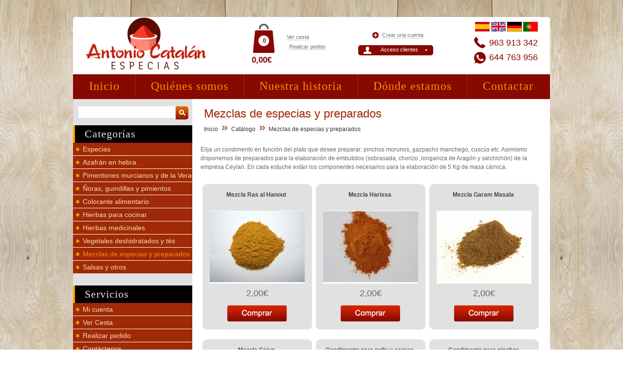

--- FILE ---
content_type: text/html
request_url: https://www.especiasvalencia.com/mezclas-especias-preparados-c-38.html?page=2&sort=2d&osCsid=d0a3a7782f55f967dc2a8745f2e12985
body_size: 7258
content:
<!DOCTYPE html>
<html  id="home" lang="es">
<head>
<meta http-equiv="Content-Type" content="text/html; charset=iso-8859-1">
<title>Mezclas de especias y preparados | Venta online en Especias AC</title>
<meta name="title" content="Mezclas de especias y preparados | Venta online en Especias AC" />
<meta name="keywords" content="Condimento, ras al hanout, estuches para embutidos, ceylan, longaniza de Aragón, salchichón, chorizo, sobrasada, garam masala ,pescado, especias, preparado, pinchos morunos  amarillos, pinchos morunos rojos">
<meta name="description" content="Aquí puede comprar  ras al hanout, garam masala , preparados para pinchos morunos. Estamos seguros de tener el condimento que combina con el plato que va a cocinar">
<meta name="language" content="Spanish">
<meta name="revisit-after" content="7">
<meta name="distribution" content="Global">
<meta name="robots" content="INDEX,FOLLOW">
<meta name="country" content="Spain, España, Espana, ES">
<meta name="document-type" content="Web Page">
<meta name="document-rating" content="General">
<meta name="document-state" content="Static">
<meta name="cache-control" content="Public">
<meta name="viewport" content="width=device-width, initial-scale=1.0"/> 
<link rel="shortcut icon" href="https://www.especiasvalencia.com/favicon.ico">
<base href="https://www.especiasvalencia.com">
<link rel="stylesheet" type="text/css" href="stylesheet.css">
<link rel="stylesheet" type="text/css" href="estilos.css">
<link rel="stylesheet" type="text/css" href="estilos_resp.css">
<script src="scripts/jquery.min.js"></script>
<script src="scripts/slides.min.jquery.js"></script>
<script type="text/javascript" src="scripts/fancybox/jquery.fancybox-1.3.4.pack.js"></script>
<link rel="stylesheet" type="text/css" href="scripts/fancybox/jquery.fancybox-1.3.4.css" media="screen" />
<script type="text/javascript" src="scripts/fancybox/jquery.mousewheel-3.0.4.pack.js"></script>    
<script type="text/javascript" src="scripts/bxGallery/jquery.bxGallery.1.1.min.js"></script>
<link rel="stylesheet" type="text/css" href="scripts/bxslider/jquery.bxslider.css" />
<script src="scripts/bxslider/jquery.bxslider.js"></script>
<script type="text/javascript">
function show_login(){
	if ($('#button_login_account_form').css('display')=="block"){		
		//$('#button_login_account').css('display','block');		
		$("#button_login_account_form").hide("fast");		
	}else{		
		//$('#button_login_account').css('display','none');		
		$("#button_login_account_form").show("slow");
	}	 
}

var displayMenu = false;
function toggleMenuMobile(){
	
	$( "#MenuMovil" ).slideToggle();
	
	/*
	if ( displayMenu === true ) {
		$( "#MenuMovil" ).hide();
		displayMenu = false;		
	} else if ( displayMenu === false ) {
		$( "#MenuMovil" ).show();
		displayMenu = true;
	}
	*/
}
</script><script>
	$(function(){
		// Set starting slide to 1
		var startSlide = 1;
		// Get slide number if it exists
		if (window.location.hash) {
			startSlide = window.location.hash.replace('#','');
		}
		// Initialize Slides
		$('#slides').slides({
			preload: false,
			preloadImage: 'img/loading.gif',
			generatePagination: true,			
			play: 7000,
			pause: 4000,
			hoverPause: true,
			// Get the starting slide
			start: startSlide
		});
	});
</script>
</head>
<body>
<div id="cabecera"> 
	
		<div id="cabeceraContainer">
	
	
	<!--<div id="MenuBurger">
		<a onclick="toggleMenuMobile();"><img src="imgTemplate/iconos/menu.png"></a>
	</div>-->
	
	<div id="logo">	
		 <a href="https://www.especiasvalencia.com/index.php?osCsid=d0a3a7782f55f967dc2a8745f2e12985"><img src="imgTemplate/logo.png" alt="Especias Antonio Catalán"></a>
	</div>
	
	<div id="CartMobile">
		<a href="https://www.especiasvalencia.com/shopping_cart.php?osCsid=d0a3a7782f55f967dc2a8745f2e12985"><img src="imgTemplate/iconos/shopping-cart.png"><span id="cantidadMobile">0</span></a>		
	</div>
		<div id="ContactInformation">	
		<a href="tel:963913342">963 913 342</a>
	</div>
	<div id="ContactInformationWhatsapp">	
		<a href="tel:644763956">644 763 956</a>
	</div>
	<div id="banderas">
		<a href="https://www.especiasvalencia.com"><img src="imgTemplate/flag_spanish.jpg"></a>
		<a href="https://www.buyspices.net"><img src="imgTemplate/flag_english.jpg"></a>
		<a href="https://www.gewuerzekaufen.com"><img src="imgTemplate/flag_german.jpg"></a>
		<a href="https://www.especiariasonline.com"><img src="imgTemplate/flag_portuguese.jpg"></a>
	</div>

			<div id="button_login_account" onclick="javascript:show_login();">	
			<a class="button_cart">Acceso clientes</a>
		</div>

		<div id="button_create_account">
			<a class="button_cart" href="https://www.especiasvalencia.com/create_account.php?osCsid=d0a3a7782f55f967dc2a8745f2e12985">Crear una cuenta</a>
		</div>
		
	<div id="button_login_account_form">
	<form name="login" action="login.php?action=process" method="post"><div id="box_login_img_close"><a onclick="javascript:show_login();"><img src="imgTemplate/close.png"></a></div><div id="box_login_user">E-Mail:</div><input id="email_address" name="email_address"><div id="box_login_pass">Contraseña:</div><input type="password" id="password" name="password"><div id="box_login_forgotten"><a href="https://www.especiasvalencia.com/password_forgotten.php?osCsid=d0a3a7782f55f967dc2a8745f2e12985">He olvidado mi contraseña</a></div><div id="box_login_submit"><input type="submit" name="Entrar" id="Entrar" value="Entrar"/></div></form>    
	</div>

	<div id="ShoppingCart">	
		<div id="button_cart_price_header">	
			0,00€ 
		</div>
		<div id="CartItemNumber">	
			<div id="button_cart_products_header">0</div>   
		</div>
		<div id="button_view_cart">	
			<a class="button_cart" href="https://www.especiasvalencia.com/shopping_cart.php?osCsid=d0a3a7782f55f967dc2a8745f2e12985">Ver cesta</a>
		</div>
		<div id="button_checkout_shipping">	
			<a class="button_cart" href="https://www.especiasvalencia.com/checkout_shipping.php?osCsid=d0a3a7782f55f967dc2a8745f2e12985">Realizar pedido</a>
		</div>
	</div>

	 
	<div id="menuCabecera">
	<div class="elementoMenu"><a href="https://www.especiasvalencia.com/index.php?osCsid=d0a3a7782f55f967dc2a8745f2e12985">Inicio</a></div><div class="elementoMenu"><a href="https://www.especiasvalencia.com/quienes-somos-c-6.html?osCsid=d0a3a7782f55f967dc2a8745f2e12985">Quiénes somos</a></div><div class="elementoMenu"><a href="https://www.especiasvalencia.com/nuestra-historia-c-29.html?osCsid=d0a3a7782f55f967dc2a8745f2e12985">Nuestra historia</a></div><div class="elementoMenu"><a href="https://www.especiasvalencia.com/donde-estamos-c-7.html?osCsid=d0a3a7782f55f967dc2a8745f2e12985">Dónde estamos</a></div><div class="elementoMenu"><a href="https://www.especiasvalencia.com/contact_us.php?osCsid=d0a3a7782f55f967dc2a8745f2e12985">Contactar</a></div>	</div>
	 

			
</div>
<div id="CabeceraBottom">
	<div id="BuscardorMovil">
		<form name="quick_find_movil" action="https://www.especiasvalencia.com/advanced_search_result.php" method="get">			<input id="text_buscadorMovil" type="text" name="keywords" size="30" maxlength="30" Placeholder="Buscar...">			
			<input type="image" src="imgTemplate/iconos/search.png" alt="Búsqueda" title=" Búsqueda " style="" id="imagen_buscadorMovil">
		</form>
	</div>
	<!--<div id="telefonoMovil">
		<a href="tel:Teléfono"><img src="imgTemplate/iconos/phone.png"></a>
	</div>-->
	<div id="UsuarioMovil">
		<a href="https://www.especiasvalencia.com/account.php?osCsid=d0a3a7782f55f967dc2a8745f2e12985"><span id="UsuarioMovilText">Mi cuenta</span><img src="imgTemplate/iconos/user.png"></a>
	</div>	
</div>
<div id="BottonMenu">
	<a onclick="toggleMenuMobile();">CATEGOR&Iacute;AS<span id="imgCSSMenu"><span class="lineCSSMenu"></span><span class="lineCSSMenu"></span><span class="lineCSSMenu"></span><span class="lineCSSMenu"></span></span></a>
</div>
<div id="MenuMovil" style="display:none;">
	<div class="bloque" ><div class="titulo_bloque">Categorías</div><div class="menu_bloque"><div class="categoria0"><a  href="https://www.especiasvalencia.com/especias-c-30.html?osCsid=d0a3a7782f55f967dc2a8745f2e12985">Especias</a></div><div class="categoria0"><a  href="https://www.especiasvalencia.com/azafran-hebra-c-31.html?osCsid=d0a3a7782f55f967dc2a8745f2e12985">Azafrán en hebra</a></div><div class="categoria0"><a  href="https://www.especiasvalencia.com/pimentones-murcianos-vera-c-32.html?osCsid=d0a3a7782f55f967dc2a8745f2e12985">Pimentones murcianos y de la Vera</a></div><div class="categoria0"><a  href="https://www.especiasvalencia.com/Noras-guindillas-pimientos-c-33.html?osCsid=d0a3a7782f55f967dc2a8745f2e12985">Ñoras, guindillas y pimientos</a></div><div class="categoria0"><a  href="https://www.especiasvalencia.com/colorante-alimentario-c-34.html?osCsid=d0a3a7782f55f967dc2a8745f2e12985">Colorante alimentario</a></div><div class="categoria0"><a  href="https://www.especiasvalencia.com/hierbas-para-cocinar-c-35.html?osCsid=d0a3a7782f55f967dc2a8745f2e12985">Hierbas para cocinar</a></div><div class="categoria0"><a  href="https://www.especiasvalencia.com/hierbas-medicinales-c-36.html?osCsid=d0a3a7782f55f967dc2a8745f2e12985">Hierbas medicinales</a></div><div class="categoria0"><a  href="https://www.especiasvalencia.com/vegetales-deshidratados-c-37.html?osCsid=d0a3a7782f55f967dc2a8745f2e12985">Vegetales deshidratados y tés</a></div><div class="categoria0 categoria_activa"><a  href="https://www.especiasvalencia.com/mezclas-especias-preparados-c-38.html?osCsid=d0a3a7782f55f967dc2a8745f2e12985">Mezclas de especias y preparados</a></div><div class="categoria0"><a  href="https://www.especiasvalencia.com/salsas-otros-c-39.html?osCsid=d0a3a7782f55f967dc2a8745f2e12985">Salsas y otros</a></div></div></div></div>  	
</div>
<div id="cuerpo">
  <div id="cuerpoContainer">
    <div id="lateralIzq">
      <!-- left_navigation //-->
      <div class="bloque"><div class="contenido_bloque" id="busqueda_lateral"><form name="quick_find" action="https://www.especiasvalencia.com/advanced_search_result.php" method="get"><input type="text" name="keywords" size="30" maxlength="30" style="max-width: 180px;vertical-align: top;padding: 5px;border: none;width: 100%;box-sizing: border-box;">&nbsp;<input type="hidden" name="osCsid" value="d0a3a7782f55f967dc2a8745f2e12985"><input type="image" src="includes/languages/espanol/images/buttons/magnifier.png" alt="Búsqueda" title=" Búsqueda " style="position: absolute;top: 0px;right: 8px;border: 0px;background: none;"></form></div></div><div class="bloque" ><div class="titulo_bloque">Categorías</div><div class="menu_bloque"><div class="categoria0"><a  href="https://www.especiasvalencia.com/especias-c-30.html?osCsid=d0a3a7782f55f967dc2a8745f2e12985">Especias</a></div><div class="categoria0"><a  href="https://www.especiasvalencia.com/azafran-hebra-c-31.html?osCsid=d0a3a7782f55f967dc2a8745f2e12985">Azafrán en hebra</a></div><div class="categoria0"><a  href="https://www.especiasvalencia.com/pimentones-murcianos-vera-c-32.html?osCsid=d0a3a7782f55f967dc2a8745f2e12985">Pimentones murcianos y de la Vera</a></div><div class="categoria0"><a  href="https://www.especiasvalencia.com/Noras-guindillas-pimientos-c-33.html?osCsid=d0a3a7782f55f967dc2a8745f2e12985">Ñoras, guindillas y pimientos</a></div><div class="categoria0"><a  href="https://www.especiasvalencia.com/colorante-alimentario-c-34.html?osCsid=d0a3a7782f55f967dc2a8745f2e12985">Colorante alimentario</a></div><div class="categoria0"><a  href="https://www.especiasvalencia.com/hierbas-para-cocinar-c-35.html?osCsid=d0a3a7782f55f967dc2a8745f2e12985">Hierbas para cocinar</a></div><div class="categoria0"><a  href="https://www.especiasvalencia.com/hierbas-medicinales-c-36.html?osCsid=d0a3a7782f55f967dc2a8745f2e12985">Hierbas medicinales</a></div><div class="categoria0"><a  href="https://www.especiasvalencia.com/vegetales-deshidratados-c-37.html?osCsid=d0a3a7782f55f967dc2a8745f2e12985">Vegetales deshidratados y tés</a></div><div class="categoria0 categoria_activa"><a  href="https://www.especiasvalencia.com/mezclas-especias-preparados-c-38.html?osCsid=d0a3a7782f55f967dc2a8745f2e12985">Mezclas de especias y preparados</a></div><div class="categoria0"><a  href="https://www.especiasvalencia.com/salsas-otros-c-39.html?osCsid=d0a3a7782f55f967dc2a8745f2e12985">Salsas y otros</a></div></div></div><div class="bloque" ><div class="titulo_bloque">Servicios</div><div class="menu_bloque"><div class="categoria0"><a  href="https://www.especiasvalencia.com/account.php?osCsid=d0a3a7782f55f967dc2a8745f2e12985">Mi cuenta</a></div><div class="categoria0"><a  href="https://www.especiasvalencia.com/shopping_cart.php?osCsid=d0a3a7782f55f967dc2a8745f2e12985">Ver Cesta</a></div><div class="categoria0"><a  href="https://www.especiasvalencia.com/checkout_shipping.php?osCsid=d0a3a7782f55f967dc2a8745f2e12985">Realizar pedido</a></div><div class="categoria0"><a  href="https://www.especiasvalencia.com/contact_us.php?osCsid=d0a3a7782f55f967dc2a8745f2e12985">Contáctenos</a></div></div></div><div class="bloque" ><div class="titulo_bloque">Información</div><div class="menu_bloque"><div class="categoria0"><a  href="https://www.especiasvalencia.com/quienes-somos-c-6.html?osCsid=d0a3a7782f55f967dc2a8745f2e12985">Quiénes somos</a></div><div class="categoria0"><a  href="https://www.especiasvalencia.com/donde-estamos-c-7.html?osCsid=d0a3a7782f55f967dc2a8745f2e12985">Dónde estamos</a></div><div class="categoria0"><a  href="https://www.especiasvalencia.com/enviosdevoluciones-c-8.html?osCsid=d0a3a7782f55f967dc2a8745f2e12985">Envíos/Devoluciones</a></div><div class="categoria0"><a  href="https://www.especiasvalencia.com/politica-privacidad-c-9.html?osCsid=d0a3a7782f55f967dc2a8745f2e12985">Política de privacidad</a></div><div class="categoria0"><a  href="https://www.especiasvalencia.com/condiciones-de-uso-c-10.html?osCsid=d0a3a7782f55f967dc2a8745f2e12985">Condiciones de uso</a></div></div></div><div class="bloque" ><div class="contenido_bloque"><p><img style="display: block; margin-left: auto; margin-right: auto; margin-bottom: 15px;" src="images/browser/banner-support.png" alt="" /></p>
<p><img style="display: block; margin-left: auto; margin-right: auto; margin-bottom: 20px;" src="images/browser/banner-post.png" alt="" /></p>
<p><a href="recetas-c-44.html"><img style="display: block; margin-left: auto; margin-right: auto; margin-bottom: 15px;" src="images/browser/banner-recipe.png" alt="" /></a></p>
<p><a href="http://www.facebook.com/pages/Especias-Antonio-Catalan/193830567425530" target="_blank"><img style="display: block; margin-left: auto; margin-right: auto;" src="images/browser/banner-facebook.png" alt="" /></a></p></div><div class="menu_bloque"><div class="categoria"><a  href="https://www.especiasvalencia.com/-c-.html?osCsid=d0a3a7782f55f967dc2a8745f2e12985"></a></div></div></div>      <!-- left_navigation_eof //-->
    </div>
    <div id="contenido">
		      <!-- body //-->
       		    <table style="border:0px;width:100%">
		      <tr>
		        <td><table style="border:0px;width:100%">
					<td colspan="2" class="pageHeading">Mezclas de especias y preparados<br/><a href="https://www.especiasvalencia.com" class="headerNavigation">Inicio</a> &raquo; <a href="https://www.especiasvalencia.com/index.php?osCsid=d0a3a7782f55f967dc2a8745f2e12985" class="headerNavigation">Catálogo</a> &raquo; <a href="https://www.especiasvalencia.com/mezclas-especias-preparados-c-38.html?osCsid=d0a3a7782f55f967dc2a8745f2e12985" class="headerNavigation">Mezclas de especias y preparados</a></td>		  <tr>
	            <td class="category_desc">			
						<div id="bloqueSecciones">
												</div>
				</td>
		  </tr>
				        </table></td>
		      </tr>
			<tr>
				<td> 
				<div style="clear:both"><p>Elija un condimento en funci&oacute;n del plato que desee preparar: pinchos morunos, gazpacho manchego, cusc&uacute;s etc. Asimismo disponemos de preparados para la elaboraci&oacute;n de embutidos (sobrasada, chorizo ,longaniza de Arag&oacute;n y salchich&oacute;n) de la empresa Ceylan. En cada estuche est&aacute;n los componentes necesarios para la elaboraci&oacute;n de 5 Kg de masa c&aacute;rnica.</p></div>				</td>
			</tr>
							
		      <tr>
		        <td><div id="bloqueProductos" class="bloqueProductos" >
  <div >
    <span style="text-align:center" class="productListing-heading">&nbsp;&nbsp;</span>
    <span class="productListing-heading">&nbsp;<a href="https://www.especiasvalencia.com/mezclas-especias-preparados-c-38.html?sort=2a&page=1&osCsid=d0a3a7782f55f967dc2a8745f2e12985" title="Ordenar productos Ascendentemente por Productos" class="productListing-heading">Productos-</a>&nbsp;</span>
    <span style="text-align:center" class="productListing-heading">&nbsp;<a href="https://www.especiasvalencia.com/mezclas-especias-preparados-c-38.html?sort=3a&page=1&osCsid=d0a3a7782f55f967dc2a8745f2e12985" title="Ordenar productos Ascendentemente por Precio" class="productListing-heading">Precio</a>&nbsp;</span>
    <span style="text-align:center" class="productListing-heading">&nbsp;Compre ahora&nbsp;</span>
    <span style="text-align:center" class="productListing-heading">&nbsp;<a href="https://www.especiasvalencia.com/mezclas-especias-preparados-c-38.html?sort=5a&page=1&osCsid=d0a3a7782f55f967dc2a8745f2e12985" title="Ordenar productos Ascendentemente por Compre ahora" class="productListing-heading">Compre ahora</a>&nbsp;</span>
    <span style="text-align:right" class="productListing-heading">&nbsp;<a href="https://www.especiasvalencia.com/mezclas-especias-preparados-c-38.html?sort=6a&page=1&osCsid=d0a3a7782f55f967dc2a8745f2e12985" title="Ordenar productos Ascendentemente por Cantidad" class="productListing-heading">Cantidad</a>&nbsp;</span>
    <span style="text-align:center" class="productListing-heading">&nbsp;<a href="https://www.especiasvalencia.com/mezclas-especias-preparados-c-38.html?sort=7a&page=1&osCsid=d0a3a7782f55f967dc2a8745f2e12985" title="Ordenar productos Ascendentemente por TABLE_HEADING_MORE_INFO" class="productListing-heading">TABLE_HEADING_MORE_INFO</a>&nbsp;</span>
    <span style="text-align:center" class="productListing-heading">&nbsp;<a href="https://www.especiasvalencia.com/mezclas-especias-preparados-c-38.html?sort=8a&page=1&osCsid=d0a3a7782f55f967dc2a8745f2e12985" title="Ordenar productos Ascendentemente por TABLE_HEADING_DESCRIPTION" class="productListing-heading">TABLE_HEADING_DESCRIPTION</a>&nbsp;</span>
  </div>
  <div  class="elementoProducto">
    <span style="text-align:center" class="styleProductImage"><a href="https://www.especiasvalencia.com/mezcla-hanout-p-144.html?osCsid=d0a3a7782f55f967dc2a8745f2e12985"><img src="thumbPro.php?foto=images-cache/ras_al_hanout.jpg" alt="Mezcla Ras al Hanout"></a></span>
    <span class="styleProductName"><a href="https://www.especiasvalencia.com/mezcla-hanout-p-144.html?osCsid=d0a3a7782f55f967dc2a8745f2e12985">Mezcla Ras al Hanout</a>&nbsp;</span>
    <span style="text-align:center" class="styleProductPrice"><span class="productNormalPrice">2,00€</span></span>
    <span style="text-align:center" class="styleProductBuyNow"><a href="https://www.especiasvalencia.com/index.php?products_id=144&action=buy_now&osCsid=d0a3a7782f55f967dc2a8745f2e12985"><img src="includes/languages/espanol/images/buttons/button_buy_now.png" alt="Comprar" title=" Comprar " style="width:122px;height:33px"></a>&nbsp;</span>
    <span style="text-align:center" class="cartQuantity"><script>
						function add_multiple_products_144() {
								x = document.getElementById('quantity_144').value;
								window.location= 'https://www.especiasvalencia.com/mezclas-especias-preparados-c-38.html?quantity='+ x +'&products_id=144&action=add_multiple_products&sort=2d&page=2&osCsid=d0a3a7782f55f967dc2a8745f2e12985';  
						}
						</script>
						Cantidad: <input type="text" style="width:80px;" id="quantity_144" name="quantity_144">
            			<input type="button" value="comprar" onClick="add_multiple_products_144()">
			</span>
    <span style="text-align:right" class="styleProductQuantity">Stock disponible:&nbsp;967&nbsp;unidades</span>
    <span style="text-align:center" class="styleProductMoreInfo"><a href="https://www.especiasvalencia.com/mezcla-hanout-p-144.html?osCsid=d0a3a7782f55f967dc2a8745f2e12985"><img src="includes/languages/espanol/images/buttons/button_view_more.gif" alt="Más información" title=" Más información " style="width:49px;height:19px"></a>&nbsp;</span>
  </div>
  <div  class="elementoProducto">
    <span style="text-align:center" class="styleProductImage"><a href="https://www.especiasvalencia.com/mezcla-harissa-p-189.html?osCsid=d0a3a7782f55f967dc2a8745f2e12985"><img src="thumbPro.php?foto=images-cache/especias_harissa.jpg" alt="Mezcla Harissa"></a></span>
    <span class="styleProductName"><a href="https://www.especiasvalencia.com/mezcla-harissa-p-189.html?osCsid=d0a3a7782f55f967dc2a8745f2e12985">Mezcla Harissa</a>&nbsp;</span>
    <span style="text-align:center" class="styleProductPrice"><span class="productNormalPrice">2,00€</span></span>
    <span style="text-align:center" class="styleProductBuyNow"><a href="https://www.especiasvalencia.com/index.php?products_id=189&action=buy_now&osCsid=d0a3a7782f55f967dc2a8745f2e12985"><img src="includes/languages/espanol/images/buttons/button_buy_now.png" alt="Comprar" title=" Comprar " style="width:122px;height:33px"></a>&nbsp;</span>
    <span style="text-align:center" class="cartQuantity"><script>
						function add_multiple_products_189() {
								x = document.getElementById('quantity_189').value;
								window.location= 'https://www.especiasvalencia.com/mezclas-especias-preparados-c-38.html?quantity='+ x +'&products_id=189&action=add_multiple_products&sort=2d&page=2&osCsid=d0a3a7782f55f967dc2a8745f2e12985';  
						}
						</script>
						Cantidad: <input type="text" style="width:80px;" id="quantity_189" name="quantity_189">
            			<input type="button" value="comprar" onClick="add_multiple_products_189()">
			</span>
    <span style="text-align:right" class="styleProductQuantity">Stock disponible:&nbsp;17&nbsp;unidades</span>
    <span style="text-align:center" class="styleProductMoreInfo"><a href="https://www.especiasvalencia.com/mezcla-harissa-p-189.html?osCsid=d0a3a7782f55f967dc2a8745f2e12985"><img src="includes/languages/espanol/images/buttons/button_view_more.gif" alt="Más información" title=" Más información " style="width:49px;height:19px"></a>&nbsp;</span>
  </div>
  <div  class="elementoProducto">
    <span style="text-align:center" class="styleProductImage"><a href="https://www.especiasvalencia.com/mezcla-garam-masala-p-143.html?osCsid=d0a3a7782f55f967dc2a8745f2e12985"><img src="thumbPro.php?foto=images-cache/garam_masala.jpg" alt="Mezcla Garam Masala"></a></span>
    <span class="styleProductName"><a href="https://www.especiasvalencia.com/mezcla-garam-masala-p-143.html?osCsid=d0a3a7782f55f967dc2a8745f2e12985">Mezcla Garam Masala</a>&nbsp;</span>
    <span style="text-align:center" class="styleProductPrice"><span class="productNormalPrice">2,00€</span></span>
    <span style="text-align:center" class="styleProductBuyNow"><a href="https://www.especiasvalencia.com/index.php?products_id=143&action=buy_now&osCsid=d0a3a7782f55f967dc2a8745f2e12985"><img src="includes/languages/espanol/images/buttons/button_buy_now.png" alt="Comprar" title=" Comprar " style="width:122px;height:33px"></a>&nbsp;</span>
    <span style="text-align:center" class="cartQuantity"><script>
						function add_multiple_products_143() {
								x = document.getElementById('quantity_143').value;
								window.location= 'https://www.especiasvalencia.com/mezclas-especias-preparados-c-38.html?quantity='+ x +'&products_id=143&action=add_multiple_products&sort=2d&page=2&osCsid=d0a3a7782f55f967dc2a8745f2e12985';  
						}
						</script>
						Cantidad: <input type="text" style="width:80px;" id="quantity_143" name="quantity_143">
            			<input type="button" value="comprar" onClick="add_multiple_products_143()">
			</span>
    <span style="text-align:right" class="styleProductQuantity">Stock disponible:&nbsp;980&nbsp;unidades</span>
    <span style="text-align:center" class="styleProductMoreInfo"><a href="https://www.especiasvalencia.com/mezcla-garam-masala-p-143.html?osCsid=d0a3a7782f55f967dc2a8745f2e12985"><img src="includes/languages/espanol/images/buttons/button_view_more.gif" alt="Más información" title=" Más información " style="width:49px;height:19px"></a>&nbsp;</span>
  </div>
  <div  class="elementoProducto">
    <span style="text-align:center" class="styleProductImage"><a href="https://www.especiasvalencia.com/mezcla-cajun-p-188.html?osCsid=d0a3a7782f55f967dc2a8745f2e12985"><img src="thumbPro.php?foto=images-cache/especias_cajun.jpg" alt="Mezcla Cajun"></a></span>
    <span class="styleProductName"><a href="https://www.especiasvalencia.com/mezcla-cajun-p-188.html?osCsid=d0a3a7782f55f967dc2a8745f2e12985">Mezcla Cajun</a>&nbsp;</span>
    <span style="text-align:center" class="styleProductPrice"><span class="productNormalPrice">2,00€</span></span>
    <span style="text-align:center" class="styleProductBuyNow"><a href="https://www.especiasvalencia.com/index.php?products_id=188&action=buy_now&osCsid=d0a3a7782f55f967dc2a8745f2e12985"><img src="includes/languages/espanol/images/buttons/button_buy_now.png" alt="Comprar" title=" Comprar " style="width:122px;height:33px"></a>&nbsp;</span>
    <span style="text-align:center" class="cartQuantity"><script>
						function add_multiple_products_188() {
								x = document.getElementById('quantity_188').value;
								window.location= 'https://www.especiasvalencia.com/mezclas-especias-preparados-c-38.html?quantity='+ x +'&products_id=188&action=add_multiple_products&sort=2d&page=2&osCsid=d0a3a7782f55f967dc2a8745f2e12985';  
						}
						</script>
						Cantidad: <input type="text" style="width:80px;" id="quantity_188" name="quantity_188">
            			<input type="button" value="comprar" onClick="add_multiple_products_188()">
			</span>
    <span style="text-align:right" class="styleProductQuantity">Stock disponible:&nbsp;980&nbsp;unidades</span>
    <span style="text-align:center" class="styleProductMoreInfo"><a href="https://www.especiasvalencia.com/mezcla-cajun-p-188.html?osCsid=d0a3a7782f55f967dc2a8745f2e12985"><img src="includes/languages/espanol/images/buttons/button_view_more.gif" alt="Más información" title=" Más información " style="width:49px;height:19px"></a>&nbsp;</span>
  </div>
  <div  class="elementoProducto">
    <span style="text-align:center" class="styleProductImage"><a href="https://www.especiasvalencia.com/condimento-para-pollo-carnes-p-142.html?osCsid=d0a3a7782f55f967dc2a8745f2e12985"><img src="thumbPro.php?foto=images-cache/arreglo_pollo_y_carnes.jpg" alt="Condimento para pollo y carnes"></a></span>
    <span class="styleProductName"><a href="https://www.especiasvalencia.com/condimento-para-pollo-carnes-p-142.html?osCsid=d0a3a7782f55f967dc2a8745f2e12985">Condimento para pollo y carnes</a>&nbsp;</span>
    <span style="text-align:center" class="styleProductPrice"><span class="productNormalPrice">1,80€</span></span>
    <span style="text-align:center" class="styleProductBuyNow"><a href="https://www.especiasvalencia.com/index.php?products_id=142&action=buy_now&osCsid=d0a3a7782f55f967dc2a8745f2e12985"><img src="includes/languages/espanol/images/buttons/button_buy_now.png" alt="Comprar" title=" Comprar " style="width:122px;height:33px"></a>&nbsp;</span>
    <span style="text-align:center" class="cartQuantity"><script>
						function add_multiple_products_142() {
								x = document.getElementById('quantity_142').value;
								window.location= 'https://www.especiasvalencia.com/mezclas-especias-preparados-c-38.html?quantity='+ x +'&products_id=142&action=add_multiple_products&sort=2d&page=2&osCsid=d0a3a7782f55f967dc2a8745f2e12985';  
						}
						</script>
						Cantidad: <input type="text" style="width:80px;" id="quantity_142" name="quantity_142">
            			<input type="button" value="comprar" onClick="add_multiple_products_142()">
			</span>
    <span style="text-align:right" class="styleProductQuantity">Stock disponible:&nbsp;928&nbsp;unidades</span>
    <span style="text-align:center" class="styleProductMoreInfo"><a href="https://www.especiasvalencia.com/condimento-para-pollo-carnes-p-142.html?osCsid=d0a3a7782f55f967dc2a8745f2e12985"><img src="includes/languages/espanol/images/buttons/button_view_more.gif" alt="Más información" title=" Más información " style="width:49px;height:19px"></a>&nbsp;</span>
  </div>
  <div  class="elementoProducto">
    <span style="text-align:center" class="styleProductImage"><a href="https://www.especiasvalencia.com/condimento-para-pinchos-morunos-rojos-p-139.html?osCsid=d0a3a7782f55f967dc2a8745f2e12985"><img src="thumbPro.php?foto=images-cache/pinchos_rojos.jpg" alt="Condimento para pinchos morunos rojos"></a></span>
    <span class="styleProductName"><a href="https://www.especiasvalencia.com/condimento-para-pinchos-morunos-rojos-p-139.html?osCsid=d0a3a7782f55f967dc2a8745f2e12985">Condimento para pinchos morunos rojos</a>&nbsp;</span>
    <span style="text-align:center" class="styleProductPrice"><span class="productNormalPrice">1,60€</span></span>
    <span style="text-align:center" class="styleProductBuyNow"><a href="https://www.especiasvalencia.com/index.php?products_id=139&action=buy_now&osCsid=d0a3a7782f55f967dc2a8745f2e12985"><img src="includes/languages/espanol/images/buttons/button_buy_now.png" alt="Comprar" title=" Comprar " style="width:122px;height:33px"></a>&nbsp;</span>
    <span style="text-align:center" class="cartQuantity"><script>
						function add_multiple_products_139() {
								x = document.getElementById('quantity_139').value;
								window.location= 'https://www.especiasvalencia.com/mezclas-especias-preparados-c-38.html?quantity='+ x +'&products_id=139&action=add_multiple_products&sort=2d&page=2&osCsid=d0a3a7782f55f967dc2a8745f2e12985';  
						}
						</script>
						Cantidad: <input type="text" style="width:80px;" id="quantity_139" name="quantity_139">
            			<input type="button" value="comprar" onClick="add_multiple_products_139()">
			</span>
    <span style="text-align:right" class="styleProductQuantity">Stock disponible:&nbsp;926&nbsp;unidades</span>
    <span style="text-align:center" class="styleProductMoreInfo"><a href="https://www.especiasvalencia.com/condimento-para-pinchos-morunos-rojos-p-139.html?osCsid=d0a3a7782f55f967dc2a8745f2e12985"><img src="includes/languages/espanol/images/buttons/button_view_more.gif" alt="Más información" title=" Más información " style="width:49px;height:19px"></a>&nbsp;</span>
  </div>
  <div  class="elementoProducto">
    <span style="text-align:center" class="styleProductImage"><a href="https://www.especiasvalencia.com/condimento-para-pinchos-morunos-amarillos-p-138.html?osCsid=d0a3a7782f55f967dc2a8745f2e12985"><img src="thumbPro.php?foto=images-cache/pinchos_amarillos.jpg" alt="Condimento para pinchos morunos amarillos"></a></span>
    <span class="styleProductName"><a href="https://www.especiasvalencia.com/condimento-para-pinchos-morunos-amarillos-p-138.html?osCsid=d0a3a7782f55f967dc2a8745f2e12985">Condimento para pinchos morunos amarillos</a>&nbsp;</span>
    <span style="text-align:center" class="styleProductPrice"><span class="productNormalPrice">1,60€</span></span>
    <span style="text-align:center" class="styleProductBuyNow"><a href="https://www.especiasvalencia.com/index.php?products_id=138&action=buy_now&osCsid=d0a3a7782f55f967dc2a8745f2e12985"><img src="includes/languages/espanol/images/buttons/button_buy_now.png" alt="Comprar" title=" Comprar " style="width:122px;height:33px"></a>&nbsp;</span>
    <span style="text-align:center" class="cartQuantity"><script>
						function add_multiple_products_138() {
								x = document.getElementById('quantity_138').value;
								window.location= 'https://www.especiasvalencia.com/mezclas-especias-preparados-c-38.html?quantity='+ x +'&products_id=138&action=add_multiple_products&sort=2d&page=2&osCsid=d0a3a7782f55f967dc2a8745f2e12985';  
						}
						</script>
						Cantidad: <input type="text" style="width:80px;" id="quantity_138" name="quantity_138">
            			<input type="button" value="comprar" onClick="add_multiple_products_138()">
			</span>
    <span style="text-align:right" class="styleProductQuantity">Stock disponible:&nbsp;967&nbsp;unidades</span>
    <span style="text-align:center" class="styleProductMoreInfo"><a href="https://www.especiasvalencia.com/condimento-para-pinchos-morunos-amarillos-p-138.html?osCsid=d0a3a7782f55f967dc2a8745f2e12985"><img src="includes/languages/espanol/images/buttons/button_view_more.gif" alt="Más información" title=" Más información " style="width:49px;height:19px"></a>&nbsp;</span>
  </div>
  <div  class="elementoProducto">
    <span style="text-align:center" class="styleProductImage"><a href="https://www.especiasvalencia.com/condimento-para-pescado-p-141.html?osCsid=d0a3a7782f55f967dc2a8745f2e12985"><img src="thumbPro.php?foto=images-cache/sazonador_pescado.jpg" alt="Condimento para pescado"></a></span>
    <span class="styleProductName"><a href="https://www.especiasvalencia.com/condimento-para-pescado-p-141.html?osCsid=d0a3a7782f55f967dc2a8745f2e12985">Condimento para pescado</a>&nbsp;</span>
    <span style="text-align:center" class="styleProductPrice"><span class="productNormalPrice">1,20€</span></span>
    <span style="text-align:center" class="styleProductBuyNow"><a href="https://www.especiasvalencia.com/index.php?products_id=141&action=buy_now&osCsid=d0a3a7782f55f967dc2a8745f2e12985"><img src="includes/languages/espanol/images/buttons/button_buy_now.png" alt="Comprar" title=" Comprar " style="width:122px;height:33px"></a>&nbsp;</span>
    <span style="text-align:center" class="cartQuantity"><script>
						function add_multiple_products_141() {
								x = document.getElementById('quantity_141').value;
								window.location= 'https://www.especiasvalencia.com/mezclas-especias-preparados-c-38.html?quantity='+ x +'&products_id=141&action=add_multiple_products&sort=2d&page=2&osCsid=d0a3a7782f55f967dc2a8745f2e12985';  
						}
						</script>
						Cantidad: <input type="text" style="width:80px;" id="quantity_141" name="quantity_141">
            			<input type="button" value="comprar" onClick="add_multiple_products_141()">
			</span>
    <span style="text-align:right" class="styleProductQuantity">Stock disponible:&nbsp;56&nbsp;unidades</span>
    <span style="text-align:center" class="styleProductMoreInfo"><a href="https://www.especiasvalencia.com/condimento-para-pescado-p-141.html?osCsid=d0a3a7782f55f967dc2a8745f2e12985"><img src="includes/languages/espanol/images/buttons/button_view_more.gif" alt="Más información" title=" Más información " style="width:49px;height:19px"></a>&nbsp;</span>
  </div>
  <div  class="elementoProducto">
    <span style="text-align:center" class="styleProductImage"><a href="https://www.especiasvalencia.com/condimento-para-paella-granel-p-177.html?osCsid=d0a3a7782f55f967dc2a8745f2e12985"><img src="thumbPro.php?foto=images-cache/sazonador_paella.jpg" alt="Condimento para paella a granel"></a></span>
    <span class="styleProductName"><a href="https://www.especiasvalencia.com/condimento-para-paella-granel-p-177.html?osCsid=d0a3a7782f55f967dc2a8745f2e12985">Condimento para paella a granel</a>&nbsp;</span>
    <span style="text-align:center" class="styleProductPrice"><span class="productNormalPrice">2,40€</span></span>
    <span style="text-align:center" class="styleProductBuyNow"><a href="https://www.especiasvalencia.com/index.php?products_id=177&action=buy_now&osCsid=d0a3a7782f55f967dc2a8745f2e12985"><img src="includes/languages/espanol/images/buttons/button_buy_now.png" alt="Comprar" title=" Comprar " style="width:122px;height:33px"></a>&nbsp;</span>
    <span style="text-align:center" class="cartQuantity"><script>
						function add_multiple_products_177() {
								x = document.getElementById('quantity_177').value;
								window.location= 'https://www.especiasvalencia.com/mezclas-especias-preparados-c-38.html?quantity='+ x +'&products_id=177&action=add_multiple_products&sort=2d&page=2&osCsid=d0a3a7782f55f967dc2a8745f2e12985';  
						}
						</script>
						Cantidad: <input type="text" style="width:80px;" id="quantity_177" name="quantity_177">
            			<input type="button" value="comprar" onClick="add_multiple_products_177()">
			</span>
    <span style="text-align:right" class="styleProductQuantity">Stock disponible:&nbsp;774&nbsp;unidades</span>
    <span style="text-align:center" class="styleProductMoreInfo"><a href="https://www.especiasvalencia.com/condimento-para-paella-granel-p-177.html?osCsid=d0a3a7782f55f967dc2a8745f2e12985"><img src="includes/languages/espanol/images/buttons/button_view_more.gif" alt="Más información" title=" Más información " style="width:49px;height:19px"></a>&nbsp;</span>
  </div>
  <div  class="elementoProducto">
    <span style="text-align:center" class="styleProductImage"><a href="https://www.especiasvalencia.com/arreglo-para-clochinas-p-140.html?osCsid=d0a3a7782f55f967dc2a8745f2e12985"><img src="thumbPro.php?foto=images-cache/arreglo_clochinas.jpg" alt="Arreglo para clóchinas"></a></span>
    <span class="styleProductName"><a href="https://www.especiasvalencia.com/arreglo-para-clochinas-p-140.html?osCsid=d0a3a7782f55f967dc2a8745f2e12985">Arreglo para clóchinas</a>&nbsp;</span>
    <span style="text-align:center" class="styleProductPrice"><span class="productNormalPrice">1,80€</span></span>
    <span style="text-align:center" class="styleProductBuyNow"><a href="https://www.especiasvalencia.com/index.php?products_id=140&action=buy_now&osCsid=d0a3a7782f55f967dc2a8745f2e12985"><img src="includes/languages/espanol/images/buttons/button_buy_now.png" alt="Comprar" title=" Comprar " style="width:122px;height:33px"></a>&nbsp;</span>
    <span style="text-align:center" class="cartQuantity"><script>
						function add_multiple_products_140() {
								x = document.getElementById('quantity_140').value;
								window.location= 'https://www.especiasvalencia.com/mezclas-especias-preparados-c-38.html?quantity='+ x +'&products_id=140&action=add_multiple_products&sort=2d&page=2&osCsid=d0a3a7782f55f967dc2a8745f2e12985';  
						}
						</script>
						Cantidad: <input type="text" style="width:80px;" id="quantity_140" name="quantity_140">
            			<input type="button" value="comprar" onClick="add_multiple_products_140()">
			</span>
    <span style="text-align:right" class="styleProductQuantity">Stock disponible:&nbsp;12&nbsp;unidades</span>
    <span style="text-align:center" class="styleProductMoreInfo"><a href="https://www.especiasvalencia.com/arreglo-para-clochinas-p-140.html?osCsid=d0a3a7782f55f967dc2a8745f2e12985"><img src="includes/languages/espanol/images/buttons/button_view_more.gif" alt="Más información" title=" Más información " style="width:49px;height:19px"></a>&nbsp;</span>
  </div>
</div>

<div class="paginacionProductos">
    <span class="smallText">Viendo del <b>13</b> al <b>22</b> (de <b>22</b> productos)</span>
    <span class="smallText" align="right">Páginas de resultados: <a href="https://www.especiasvalencia.com/mezclas-especias-preparados-c-38.html?page=1&sort=2d&osCsid=d0a3a7782f55f967dc2a8745f2e12985" class="pageResults" title=" Anterior "><u>[&lt;&lt;&nbsp;Anterior]</u></a>&nbsp;&nbsp;&nbsp;<a href="https://www.especiasvalencia.com/mezclas-especias-preparados-c-38.html?page=1&sort=2d&osCsid=d0a3a7782f55f967dc2a8745f2e12985" class="pageResults" title=" Página 1 "><u>1</u></a>&nbsp;&nbsp;<b>2</b>&nbsp;</span>
</div>

</td>
			  </tr>
		    </table>
		      <!-- body_eof //-->
    </div>
    <div style="clear:both"><!--separador--></div>
    <div id="separador">
      <!-- separador -->
    </div> 
  </div> 
</div>   
    <div id="Banners_Footer"><div id="Banners_FooterContainer"><div class="bloque" ><div class="contenido_bloque"><p><img style="display: block; margin-left: auto; margin-right: auto; margin-bottom: 15px;" src="images/browser/banner-support.png" alt="" /></p>
<p><img style="display: block; margin-left: auto; margin-right: auto; margin-bottom: 20px;" src="images/browser/banner-post.png" alt="" /></p>
<p><a href="recetas-c-44.html"><img style="display: block; margin-left: auto; margin-right: auto; margin-bottom: 15px;" src="images/browser/banner-recipe.png" alt="" /></a></p>
<p><a href="http://www.facebook.com/pages/Especias-Antonio-Catalan/193830567425530" target="_blank"><img style="display: block; margin-left: auto; margin-right: auto;" src="images/browser/banner-facebook.png" alt="" /></a></p></div><div class="menu_bloque"><div class="categoria"><a  href="https://www.especiasvalencia.com/-c-.html?osCsid=d0a3a7782f55f967dc2a8745f2e12985"></a></div></div></div></div></div><div id="pie">
    <div id="pieContainer">
		
		        
		<div id="Box_bloques">
			<div class="bloque" ><div class="titulo_bloque">Quiénes somos</div><div class="contenido_bloque"><p>Somos el comercio tradicional de especias <strong>Antonio Catal&aacute;n</strong>, situado en el prestigioso <strong>Mercado Central de Valencia</strong>. Aqu&iacute; podr&aacute; encontrar un amplio surtido de especias, hierbas para cocinar, hierbas medicinales, salsas , t&eacute;s y vegetales deshidratado.</p></div><div class="menu_bloque"><div class="categoria"><a  href="https://www.especiasvalencia.com/-c-.html?osCsid=d0a3a7782f55f967dc2a8745f2e12985"></a></div></div></div><div class="bloque" ><div class="titulo_bloque">Nuestros productos</div><div class="menu_bloque"><div class="categoria0"><a  href="https://www.especiasvalencia.com/especias-c-30.html?osCsid=d0a3a7782f55f967dc2a8745f2e12985">Especias</a></div><div class="categoria0"><a  href="https://www.especiasvalencia.com/hierbas-para-cocinar-c-35.html?osCsid=d0a3a7782f55f967dc2a8745f2e12985">Hierbas para cocinar</a></div><div class="categoria0"><a  href="https://www.especiasvalencia.com/hierbas-medicinales-c-36.html?osCsid=d0a3a7782f55f967dc2a8745f2e12985">Hierbas medicinales</a></div><div class="categoria0"><a  href="https://www.especiasvalencia.com/vegetales-deshidratados-c-37.html?osCsid=d0a3a7782f55f967dc2a8745f2e12985">Vegetales deshidratados y tés</a></div><div class="categoria0 categoria_activa"><a  href="https://www.especiasvalencia.com/mezclas-especias-preparados-c-38.html?osCsid=d0a3a7782f55f967dc2a8745f2e12985">Mezclas de especias y preparados</a></div></div></div><div class="bloque" ><div class="titulo_bloque">Información</div><div class="menu_bloque"><div class="categoria0"><a  href="https://www.especiasvalencia.com/nuestra-historia-c-29.html?osCsid=d0a3a7782f55f967dc2a8745f2e12985">Nuestra historia</a></div><div class="categoria0"><a  href="https://www.especiasvalencia.com/contact_us.php?osCsid=d0a3a7782f55f967dc2a8745f2e12985">Contáctenos</a></div><div class="categoria0"><a  href="https://www.especiasvalencia.com/quienes-somos-c-6.html?osCsid=d0a3a7782f55f967dc2a8745f2e12985">Quiénes somos</a></div><div class="categoria0"><a  href="https://www.especiasvalencia.com/donde-estamos-c-7.html?osCsid=d0a3a7782f55f967dc2a8745f2e12985">Dónde estamos</a></div><div class="categoria0"><a  href="https://www.especiasvalencia.com/enviosdevoluciones-c-8.html?osCsid=d0a3a7782f55f967dc2a8745f2e12985">Envíos/Devoluciones</a></div><div class="categoria0"><a  href="https://www.especiasvalencia.com/politica-privacidad-c-9.html?osCsid=d0a3a7782f55f967dc2a8745f2e12985">Política de privacidad</a></div><div class="categoria0"><a  href="https://www.especiasvalencia.com/condiciones-de-uso-c-10.html?osCsid=d0a3a7782f55f967dc2a8745f2e12985">Condiciones de uso</a></div><div class="categoria0"><a  href="https://www.especiasvalencia.com/aviso-legal-c-49.html?osCsid=d0a3a7782f55f967dc2a8745f2e12985">Aviso Legal</a></div></div></div>			<div style="clear: both;"></div>
		</div>
		<div id="Box_bottom_footer">		
			<div id="info_empresa"><a class="enlace_pie" href="mailto:info@especiasvalencia.com">info@especiasvalencia.com</a></div>
			<div id="info_tlf"><span>+34 </span>963 913 342</div>			
			<div id="info"><a title="Diseño de Tiendas Online" href="http://www.dusnic.es/" target="_blank">Tienda Online <img src="imgTemplate/logo-dusnic.png"/></a></div>
			<div style="clear: both;"></div>
		</div>
            
    </div>
</div>

<script type="text/javascript">

  var _gaq = _gaq || [];
  _gaq.push(['_setAccount', 'UA-32158374-1']);
  _gaq.push(['_trackPageview']);

  (function() {
    var ga = document.createElement('script'); ga.type = 'text/javascript'; ga.async = true;
    ga.src = ('https:' == document.location.protocol ? 'https://ssl' : 'http://www') + '.google-analytics.com/ga.js';
    var s = document.getElementsByTagName('script')[0]; s.parentNode.insertBefore(ga, s);
  })();

</script></body>
</html>


--- FILE ---
content_type: text/css
request_url: https://www.especiasvalencia.com/estilos.css
body_size: 36260
content:
/* CSS Document */

body {
	font-family: Verdana, Arial, sans-serif;
	margin:0px;
	padding:0px;
	font-size:12px;
	color:#666;
	background: url(imgTemplate/bg-body.jpg) top repeat;
}

#container {
	overflow:hidden;
}

#cuerpo {
    position:relative;
    width:100%;
    text-align:center;
	z-index:9;
	
}


#cuerpoContainer {
    position:relative;
	max-width:980px;
	width:100%;
	text-align:left;
	margin:0px auto; 
	padding:0px 0px 0px 0px;
	background: #fff;
	
}

#cabecera {
    position:relative;
    width:100%;
    text-align:center;
	margin-top:35px;
	z-index:10;
}
#cabeceraContainer { 
	/*background:url("imgTemplate/bg-head.png") top no-repeat;*/	
	background: #ffffff;	
	height: 169px;
	margin: 0 auto;
	position: relative;
	max-width: 980px;
	width: 100%;
	-webkit-border-top-left-radius: 5px;
	-webkit-border-top-right-radius: 5px;
	-moz-border-radius-topleft: 5px;
	-moz-border-radius-topright: 5px;
	border-top-left-radius: 5px;
	border-top-right-radius: 5px;
}

#GaleriaInicio{
	max-width: 705px;
    text-align: center;
    margin: auto;
}
#contenido {
	position:relative;
	margin: 10px 15px 0px 0px;
	width: 72%;	
	padding:0px 0px 0px 0px;
	float:right;
}

#contenido .infoBoxHeading{
	background:none;
	color:#333;
}
#Banners_Footer{
	display:none;
}
#pie {
	position:relative;
	width:100%;
    text-align:center;
	clear:both;
}

#pieContainer {
	position: relative;
	width: 100%;	
	margin: 0px auto;
	/*background: url("imgTemplate/bg-footer.png") top no-repeat;*/	
	max-width: 980px;
}
#pie #info {    
    position: relative;
    float: left;
	width: 33.3%;
	box-sizing: border-box;	
}
#pie #info a{
	color: #898989;
}
#pie #info_empresa {
    font-size: 17px;
	position: relative;	
	text-align: center;	
	float: left;
	width: 33.3%;	
	box-sizing: border-box;
	padding: 5px 0;	
}
#pie #info_empresa a{
	color: #F0F0F0;
}
#pie #info_tlf{
	color: #ff9100;
	font-size: 24px;	
	position: relative;
	text-align: center;	
	float: left;
	width: 33.3%;
	box-sizing: border-box;	
}
#pie #info_tlf span{
	font-size:18px;
	color:#9f5901;
}
#pie #tarjetas {
 	position:absolute;
 	top:175px;
 	left:18px;
}

#pie #redes_sociales {
 	position:absolute;
 	top:228px;
 	right:5px;
	width:260px;
}

#pie #redes_sociales img {
	margin:0px 3px 0px 0px;
}

#pie strong {
	color:#FF9000;
}

#lateralIzq .bloque{
	position:relative;	
}

#lateralIzq .bloque .titulo_bloque{
	/*background: url("imgTemplate/bg-column-box-title.jpg") no-repeat scroll 0 0 transparent;*/
    color: #E1E1E3;
    font-family: Times New Roman,Verdana,Arial,sans-serif;
    font-size: 22px;
    font-weight: normal;    
    letter-spacing: 1px;
    margin: 0;
    padding: 5px 0 5px 20px;
    text-align: left;    
	width: 100%;
	border-left: 4px solid orange;
	background: #000;
	box-sizing: border-box;
}

#lateralIzq .bloque .contenido_bloque{
	padding:0;
	clear:both;
	font-size:11px;	
}

#lateralIzq .bloque .contenido_bloque p{
	margin:0px;
	
}

#lateralIzq .bloque .menu_bloque{
	clear: both;
    font-size: 12px;
    margin-bottom: 25px;
}

#lateralIzq .bloque .menu_bloque a{
	color: #F7E1A7;
}

#lateralIzq .bloque .menu_bloque a:hover{
	color:#ff9000;
	text-decoration:none;
}

#Box_bloques{
	background: #575C08;
	padding-bottom: 20px;
}
#Box_bottom_footer{
	opacity: 0.5;
	filter:  alpha(opacity=50);
	background: #000;
	padding: 10px 0;
}
#pie .bloque {
    padding: 1% 2% 0;
	position: relative;
	top: 0;
	width: 33.3%;
	float: left;
	box-sizing: border-box;
}

#pie .bloque .titulo_bloque{
    color: #FFFFFF;
    font-family: Times New Roman,Verdana,Arial,sans-serif;
    font-size: 26px;
    font-weight: normal;
    letter-spacing: 1px;
    position: relative;
    text-align: left;
}

#pie .bloque .contenido_bloque{
    color: #F7E1A7;
    font-size: 12px;
    line-height: 16px;
    margin-top: 10px;
    position: relative;
    text-align: left;
    font-family: arial;
    font-weight: bold;
}

#pie  .contenido_bloque a {
    color: #4D4D4D;
    font-size: 12px;
    font-family: arial;
}
#pie  .contenido_bloque a:hover {
    color: #FF60B2;
}

#pie .bloque .menu_bloque{	
    color: #F7E1A7;
    font-family: arial;
    font-size: 12px;
    font-weight: bold;
    line-height: 16px;
    margin-top: 15px;
    padding: 0 20px;
    position: relative;
    text-align: left;
}

#pie .bloque .menu_bloque_elemento{
	padding:0px 0px 0px 10px;
    text-align: left;
	position:relative;
	color:#fff;
}

#pie .bloque .menu_bloque_elemento a{
	color:#fff;
}

/* -------------------------- ESTILOS CABECERA ------------------------- */ 

#logo {
	position:absolute;
	top:0px;
	left:25px;
	opacity:1.00;
	transition:all 0.5s ease;
}
#logo:hover {
	opacity:0.5;
	transition:all 0.5s;
	
}
#flashCabecera {
	position:relative;
}
#MenuBurger{
	display:none;
}
#CartMobile{
	display:none;
}
#ContactTelefonoMovil{
	display: none;
}
#ContactHorarioMovil{
	display:none;
}
#CabeceraBottom{
	display:none;
}
#infoCabecera {
	position:absolute;
	top:40px;
	right:70px;
}
#BottonMenu{
	display:none;
}
#infoCabecera div{
	padding: 5px 0px 5px 0px;
}
 
#mailto_cabecera{
    position: absolute;
    right: 30px;
    top: 85px;
}
#mailto_cabecera img{
    width:230px;
    height:35px;
}

#button_login_account {
	background: url("imgTemplate/bg-my-account-button.jpg") no-repeat scroll 0 0 transparent;
    cursor: pointer;
    height: 21px;
    opacity: 1;
    padding: 2px 0 0 12px;
    position: absolute;
    right: 238px;
    top: 58px;
    transition: all 0.5s ease 0s;
    width: 144px;
}
#button_login_account:hover{
	opacity:0.5;
	transition:all 0.5s;
}
#button_login_account  a{
	color:#fff;
	border-bottom:none;
	
}
#button_create_account {
    background: url("imgTemplate/icon-plus.jpg") no-repeat scroll left center transparent;
    cursor: pointer;
    padding: 0 0 0 20px;
    position: absolute;
    right: 260px;
    top: 30px;
}
#button_login_account_form {
    background: url("imgTemplate/acces-bg.png") no-repeat scroll center top transparent;
    border-radius: 5px 5px 5px 5px;
    display: none;
    height: 162px;
    position: absolute;
    right: 240px;
    top: 79px;
    width: 154px;
    z-index: 100;
}

#box_login_img_close {
    cursor: pointer;
    position: absolute;
    right: 3px;
    top: 3px;
}

#box_login_user {
    color: #901A12;
    font-size: 12px;
    left: 15px;
    position: absolute;
    top: 10px;
}
#box_login_name_user {
	left: 580px;
    position: absolute;
    top: 35px;
}

#box_login_close {
    left: 580px;
    position: absolute;
    top: 55px;
}
#email_address {
    background: url("imgTemplate/acces-input.png") no-repeat scroll 0 0 transparent;
    border: none;
    color: #555555;
    font-size: 12px;
    height: 24px;
    left: 14px;
    margin: 0;
    padding: 0 5px;
    position: absolute;
    top: 31px;
    width: 118px;
}
#box_login_pass {
    color: #901A12;
    font-size: 12px;
    left: 15px;
    position: absolute;
    top: 60px;
}

#password {
    background: url("imgTemplate/acces-input.png") no-repeat scroll 0 0 transparent;
    border: medium none;
    color: #555555;
    font-size: 12px;
    height: 24px;
    left: 14px;
    margin: 0;
    padding: 0 5px;
    position: absolute;
    top: 80px;
    width: 118px;
}

#box_login_forgotten {
    left: 11px;
    position: absolute;
    top: 110px;
}

#box_login_forgotten a {
    
    color: #185069;
    font-size: 9px;
    text-decoration: none;
}

#box_login_submit {
     left: 36px;
    position: absolute;
    top: 131px;
}
#box_login_submit input{

	background: url("imgTemplate/acces-btn-enter.jpg") no-repeat scroll 0 0 transparent;
    border: medium none;
    color: #FFFFFF;
    cursor: pointer;
    font-size: 12px;
    height: 23px;
    padding-bottom: 3px;
    width: 80px;
	
}
#ShoppingCart {
	background: url("imgTemplate/bg-shopping-cart.jpg") no-repeat scroll 0 0 transparent;
    height: 70px;
    left: 370px;
    position: absolute;
    top: 14px;
    width: 175px;
}
#button_cart_price_header {
    color: #870801;
    font-family: Verdana,Arial,sans-serif;
    font-size: 17px;
    font-weight: bold;
    height: 16px;
    position: absolute;
    right: 158px;
    text-align: center;
    top: 65px;
    width: 20px;
}
#CartItemNumber {
    color: #870801;
    font-size: 12px;
    font-weight: bold;
    height: 16px;
    position: absolute;
    right: 142px;
    text-align: center;
    top: 28px;
    width: 20px;
}
#button_view_cart {
    position: absolute;
    right: 60px;
    top: 20px;
}

#button_checkout_shipping {
    position: absolute;
    right: 26px;
    top: 40px;
}

.button_cart {
    border-bottom: 1px solid #C4C4C4;
    color: #717171;
    font-size: 11px;
    text-decoration: none;
}

#social_header {
    position: absolute;
    right: 0;
    top: 225px;
    
}
#social_header img{
	opacity:1.00;
	transition:all 0.5s ease;
}
#social_header img:hover{
	opacity:0.5;
	transition:all 0.5s;
}

/* --------------- ESTILOS MENU DE LA CABECERA -------------------------- */ 

#menuCabecera {
	/*background: url("imgTemplate/bg-menu.png") no-repeat scroll 0 0 transparent;*/
	background: #870900;
    /*border-radius: 11px 11px 0 0;*/
    overflow: hidden;
    padding: 0;
    text-align: left;
    max-width: 980px;
    width: 100%;
    height: 51px;
    left: 0;
    position: absolute;
    top: 118px;
   
}
#menuCabecera div:last-child{
	border:none;
	box-shadow:none;
}
.elementoMenu{
	border-right: 1px solid #5E0700;
    box-shadow: 1px 0 0 #9F3934;
    float: left;
    position: relative;
    text-align: center;
    white-space: nowrap;
}

.elementoMenu a{
	color: #FE8F00;
    display: block;
    font-family: Times New Roman;
    font-size: 24px;
    letter-spacing: 1px;
    padding: 11px 30px 11px 33px;
    text-decoration: none;
}
.elementoMenu a:hover{
	text-decoration:none;
	color: #FEFEFE;
}

.elementoMenuSeparata{
    margin-top: -2px;
    float:left
}

#cuadroBusqueda_header{
	background: url("imgTemplate/search-input.png") no-repeat scroll 0 0 transparent;
    height: 27px;
    left: 595px;
    position: absolute;
    top: 12px;
    width: 371px;
}
/* --------------- ESTILOS OSCOMMERCE -------------------------- */ 

#separador {
	clear:left;
}

.fondocuadro {
	background:none repeat scroll 0 0 #f5f5f5;
	padding:5px 5px;
}

/*---------------------------COLUMNA IZQUIERDA------------------------------------
--------------------------------------------------------------------------------*/

#lateralIzq {
	background: none repeat scroll 0 0 #E1E1E1;
    display: inline;
    float: left;
    margin: 0 0 15px;
    position: relative;
    text-align: left;
    width: 25%;
}

#busqueda_lateral{
	 background: url("imgTemplate/search-input.png") no-repeat scroll 0 0 transparent;
    margin: 15px 11px;
    padding: 0 !important;
	
}
/*---------------------------ESTILOS DE LAS CAJAS------------------------------------
--------------------------------------------------------------------------------*/

.infoBoxHeading {
	width:204px;
	height:34px;
	font-family:Verdana, Arial, Helvetica, sans-serif;
	font-size:14px;
	font-weight:normal;
	color:#fff;
	margin: 0px 0px 0px 7px;
	background:url(imgTemplate/bg-column-box-title.png) no-repeat;	
	text-align:left;
}

.infoBoxHeading td{
        padding-left:15px;
        padding-bottom:5px;
}

/*Box*/
.infoBoxHeading td a{
	color:#ddd;	
}

.infoBoxHeading td a:hover{
	color:#fff;
}

.infoBox {
	
}

.infoBox img{
	margin: 0px 5px 0px 4px;
}

.infoBoxContents {
	font-family:Verdana, Arial, Helvetica, sans-serif;	
	padding:5px 5px 5px 5px;	
}
.infoBoxContents  a:hover /*Categorias en general*/{	
	color: #000000;
}

.boxText {	
	line-height:16px;
}

.boxText a{
	color: #4d4d4d;	
}

.boxText a:hover{
	color: #000000;	
}

/*---------------------------NIVELES DE CATEGORIA---------------------------------
--------------------------------------------------------------------------------*/

#lateralIzq .categoria0 {
	 background: url("imgTemplate/bullet-circle.png") no-repeat scroll 6px center #A02907;
    border-bottom: thin solid #FFFFFF;
    font-size: 14px;
    font-weight: normal;
    margin: 0;
    padding: 5px 0 5px 20px;
}

#lateralIzq .categoria0 a {
	color:#565656;
	text-decoration:none;
}

#lateralIzq .categoria0 a:hover {
	color:#000000;
	text-decoration:underline;	
}

#lateralIzq .categoria1 {
	background: url("imgTemplate/bullet-arrow.png") no-repeat scroll 20px center transparent;
    border-bottom: 1px solid #C9C6BF;
    font-size: 11px;
    font-weight: normal;
    margin: 0;
    padding: 7px 30px;
    text-align: left;
}

#lateralIzq .categoria1 a {
	color:#322008 !important;
}

#lateralIzq .menu_bloque div:last-child{
	border:none;
}

#lateralIzq .categoria1 a:hover {
	color:#E97802 !important;
}

#lateralIzq .categoria2 {
	padding:2px 0px 2px 0px;
	margin:0px 10px 0px 15px;
	border-bottom:1px solid #ededed;	
	font-weight:bold;
}

#lateralIzq .categoria2 a{
	color:#980980;
}


#pie .categoria0 {
	background: url("imgTemplate/bullet-arrow.png") no-repeat scroll left center transparent;
    color: #4D4D4D;
    font-weight: normal;
    margin: 0;
    padding-left: 10px;
}

#pie .categoria0 a{
	color: #F7E1A7;
}
#pie .categoria0 a:hover{
	color: #FF9000;
	text-decoration:none;
}
#pie .categoria1 {
	padding:0px 0px 0px 0px;
	margin:0px 0px 0px 15px;
	font-weight:bold;	
}

#pie .categoria1 a{
	color:#fff;
}

#pie .categoria2 {
	padding:0px 0px 0px 0px;
	margin:0px 0px 0px 25px;
	font-weight:bold;	
}

#pie .categoria2 a{
	color:#fff;
}

#lateralIzq .categoria_activa a {
	color:#ff9000 !important;
}

#pie .categoria_activa a {
	color:#FF9000; !important;
}


/*---------------------------------BOX CARRO COMPRA-----------------------*/


.productListing a {
	color:#666666;  
}
.productListing a:hover{
	color:#980980;  
}

#carro .infoBoxContents a/*elementos del carro*/{
	width:210px;
	font-size:11px;
	color:#000000;
}

#carro .boxText /*precio total*/{
	font-size:12px;
	font-weight:bold;	
}

.cart {
	font-size:12px;
	font-weight:bold;	
}

.itemInCart /*numero de elementos*/{
	font-size:11px;
	color:#000000;
	font-weight:bold;
}

.newItemInCart /*Nuevo producto en box carro compra */{	
	font-size: 11px;
	color: #ff0000;
	font-weight:bold;
}

.cabeceraBoxCesta {
	width:200px;
	background-color:#F8D582;
	margin:0px 0px 4px 0px;
	padding:2px 0px 2px 0px;
	text-align:center;

}
.cabeceraBoxCesta span {
	padding:0px 10px 0px 10px;
	color:#85602A;
}

.cabeceraBoxCesta span a{
	color:#85602A;
	text-decoration:none;
}

/*-------------------------------LISTADOS DE PRODUCTOS--------------------------------
------------------------------------------------------------------------------*/

td .smallText a:hover{
	color:#333333;
}

/*---------------------------ESTILOS DEL BLOQUE DE SECCIONES-----------------------
--------------------------------------------------------------------------------*/

#bloqueSecciones {
	text-align:center;
}

.elementoSeccion {
	width: 195px;
	height: 259px;
	float: left;
	background:url(imgTemplate/cajaSec.jpg) no-repeat;
	margin: 3px 15px 20px 15px;
	position: relative;
	text-align:center;
	display:inline;
}

.styleSeccionImage{
	width:193px;
 	height:192px;
	top:1px;
	left:1px;
	overflow:hidden;
	position:absolute;	
}

.styleSeccionName {
	position:absolute;	
	top:194px;
	left:0px;
	width:175px;
	height:44px;	
	padding:10px 10px;
	text-align:center;
	vertical-align:middle;
}

.styleSeccionName a {
	display:block;
	font-size:14px;
	color:#414141;
	font-weight:normal;
	text-decoration:none;
}

.styleSeccionName a:hover{
	color:#FF5DAE;
	text-decoration:none;
}

/*---------------------------ESTILOS DEL BLOQUE DE PRODUCTOS-----------------------
--------------------------------------------------------------------------------*/

.bloqueProductos {
	text-align:center;
}

.bloqueProductos .productListing-heading {
	display:none;
}

.productListing-even td, .productListing-odd td  {
	vertical-align:middle;
}

.elementoProducto {
	background: url("imgTemplate/bg-product-box-normal.png") no-repeat scroll 0 0 transparent;
    display: block;
    float: left;
    height: 300px;
    margin: 10px 4px;
    position: relative;
    text-align: center;
    width: 225px;
}
.elementoProductoAgotado {
	background: url("imgTemplate/bg-product-box-sold-out.png") no-repeat scroll 0 0 transparent;
    display: block;
    float: left;
    height: 300px;
    margin: 10px 6px;
    position: relative;
    text-align: center;
    width: 225px;
}

.styleProductImage{
    height: 150px;
    left: 15px;
    overflow: hidden;
    position: absolute;
    top: 55px;
    width: 195px;
}  

.styleProductName {
	height: 32px;
    left: 0;
    padding: 15px;
    position: absolute;
    text-align: center;
    top: 0;
    vertical-align: middle;
    width: 194px;
}

.styleProductName a {	
	color: #414141;
    font-size: 12px;
    font-weight: bold;
    text-decoration: none;
}

.styleProductName a:hover{
	color:#A02907;
}

.styleProductPrice {
	height: 26px;
    left: 0;
    padding: 10px 5px;
    position: absolute;
    text-align: center;
    top: 205px;
    width: 214px;
}

SPAN.productNormalPrice {
	font-family:Verdana, Arial, Helvetica, sans-serif;
	color: #666666;
	font-size:18px;
	font-weight:normal;
	margin-top:10px;
	display:inline;
}

SPAN.productSpecialPrice {
	color: #D62600;
    display: inline;
    font-family: Verdana,Arial,Helvetica,sans-serif;
    font-size: 18px;
    font-weight: normal;
    margin-top: 3px;
}

SPAN.productWithoutSpecialPrice {
	font-family:Verdana, Arial, Helvetica, sans-serif;	
	text-decoration:line-through;
	display:inline;
	color:#aaa;
	font-size:14px;
	margin-right:15px;
	
}
.styleProductMoreInfo {
    left: 120px;
    position: absolute;
    top: 252px;
	display:none;
}

.styleProductBuyNow {
 	left: 51px;
    position: absolute;
    top: 250px;
}

.button_buy_now {
    background: none repeat scroll 0 0 #FF5CAF;
    border-radius: 8px 8px 8px 8px;
    color: #FFFFFF;
    font-family: Arial,Sans-Serif;
    font-size: 14px;
    padding: 5px 30px;
    text-decoration: none;
    vertical-align: middle;
	transition:all 0.6s ease;
	
}

.button_buy_now:hover{
	background: none repeat scroll 0 0 #E05098;
	color:#fff;
	transition:all 0.6s ease;
	
	
}

.button_sold_out {
    background: none repeat scroll 0 0 #FC1305;
    border-radius: 8px 8px 8px 8px;
    color: #FFFFFF;
    font-family: Arial,Sans-Serif;
    font-size: 14px;
    padding: 5px 14px;
    text-decoration: none;
    vertical-align: middle;
}

.styleProductQuantity {
	position:absolute;
	bottom:10px;
	left:10px;
	font-style:italic;
	display:none;
}

.styleProductManufacturer {
	display:block;
	font-size:12px;
}

.styleProductDescription {
	display:none;
	position:absolute;
	top:45px;
	left:115px;
	font-size:10px;
	height:40px;
 }
 
 
.styleProductWeight {
}

.cartQuantity {
	display:none;
	position:absolute;
	bottom:30px;
	left:10px;
	font-size:10px;
	font-weight:bold; 
}

.paginacionProductos /*numero de paginas de productos, debajo de un listad0*/ {
	width:510px;
	margin-top:10px;
	clear:both;
	padding:2px;
	padding-top:20px;
}

.styleProductModel {
}

.paginacionProductos .smallText {
	font-size:11px;
	color:#555555;
}

SPAN.markProductOutOfStock {
	font-family:Verdana, Arial, Helvetica, sans-serif;
	font-size: 12px;
	color: #c76170;
	font-weight: bold;
}

/*---------------------------- PRODUCTOS RELACIONADOS -------------------------
--------------------------------------------------------------------------------*/

#bloque_relacionados{
	position:relative;
	margin:25px 0px 40px 0px;
}

#bloque_relacionados_cabecera{
	position:relative;
	margin:0px;
	background:url(imgTemplate/cabecera_box.jpg) no-repeat;
	width:710px;
	height:26px;
}

#bloque_relacionados_cabecera_titulo{
	position:absolute;
	top:5px;
	left:15px;
	color:#fff;
	font-weight:bold;
}

#bloque_relacionados_cuerpo{
	position:relative;
	margin:0px;
	background:url(imgTemplate/cuerpo_box.jpg) repeat-y;
	width:696px;
	overflow:hidden;
	padding:15px 15px 0px 15px;
}

#bloque_relacionados_pie{
	position:relative;
	margin:0px;
	background:url(imgTemplate/pie_box.jpg) no-repeat;
	width:710px;
	height:14px;
}

.elementoProductoRelacionado {
	display: block;
    float: left;
    height: 240px;
    margin: 15px 10px 5px;
    position: relative;
    text-align: center;
    width: 194px;
}

.styleProductImageRelacionado{
	width:193px;
 	height:192px;
	top:1px;
	left:1px;
	overflow:hidden;
	position:absolute;	
}  

.styleProductNameRelacionado {
	height: 32px;
    left: 0;
    padding: 10px 10px 0;
    position: absolute;
    text-align: center;
    top: 197px;
    vertical-align: middle;
    width: 174px;
}

.styleProductNameRelacionado a {	
	font-size:12px;
	color:#414141;
	font-weight:normal;
	text-decoration:none;
}

.styleProductNameRelacionado a:hover{
	text-decoration:underline;
}

/*---------------------------- CLIENTES QUE COMPRARON ESTE PRODUCTO -------------------------
--------------------------------------------------------------------------------*/
#bloque_purchased{
	position:relative;
	margin:25px 0px 40px 0px;
}

#bloque_purchased_cabecera{
	position:relative;
	margin:0px;
	background:url(imgTemplate/cabecera_box.jpg) no-repeat;
	width:710px;
	height:26px;
}

#bloque_purchased_cabecera_titulo{
	position:absolute;
	top:5px;
	left:15px;
	color:#fff;
	font-weight:bold;
}

#bloque_purchased_cuerpo{
	position:relative;
	margin:0px;
	background:url(imgTemplate/cuerpo_box.jpg) repeat-y;
	width:696px;
	overflow:hidden;
	padding:15px 15px 0px 15px;
}

#bloque_purchased_pie{
	position:relative;
	margin:0px;
	background:url(imgTemplate/pie_box.jpg) no-repeat;
	width:710px;
	height:14px;
}




/*---------------------------- ESTILOS FICHA DE PRODUCTO -------------------------
--------------------------------------------------------------------------------*/
#piGal {
    position:relative;
    display: inline;
    float: right;
    border-left:1px dotted #CCCCCC;
    padding-left: 20px;
    width:300px;
}

#piGal ul {
    left:0px;
    list-style-type: none;
    margin:0px;
    padding:0px;
    text-align:center;
    position:relative;
}

#piGal li{
    margin:0px;
    padding:0px;
    height:200px;
    left: 0px;
}

#piGal img {

}
#piGal a:hover{
    text-decoration:none;
}
#piGal .outer {
    text-align:left;
    left:0px;
    position:relative;
    width:300px;
    display: inline;
    
}
.lupa {
    position:absolute;
    top:140px;
    left:130px;
}

#product_content{
    width:375px;
	margin-top:15px;
}
#description_short_product_normal{
	
}
#description_short_product_mobil{
	display:none;
}
.product_box {
    border-top:1px dotted #CCCCCC;
    padding: 15px;
    margin:15px;    
    text-align: right;
}

#products_price {
    font-size:26px;
    margin-bottom:10px;
}

.productInfoSpecialOldPrice{
    text-decoration: line-through;
    font-size:18px;
    color: #AAAAAA;
}

.productInfoSpecialNewPrice{
    color: #FF5DAE;
    
}
.productInfoWithoutSpecialPrice{
    color: #333333;
}

#products_attributes{
    text-align: right;
}

#products_attributes div{
    margin:4px 0px;
}

#products_text_attributes{
    text-align: right;
}

#products_text_attributes div{
    margin:5px 0px;
}

.product_box table{
       text-align: right;
}

.products_button_buy_now {
    margin:15px 0px;
}

#products_description{
    position:relative;
    clear:both; 
}

#products_date_available{
    position:relative;
    clear:both; 
	text-align:center;
	margin:15px 0px;	
}

/* botones */
.products_button {
	position:relative;
}

.products_button div{
	margin:10px;
}

.products_button_back {
	float:left;
}

.products_button_consult {
	float:left;
}

.products_button_shipping {
	float:left;
}

.products_button_buy_now {
}

/*---------------------------LISTADO NOTICIAS------------------------------------
--------------------------------------------------------------------------------*/
.bloque_noticia {
	position:relative;
	width:100%;
	height:190px;
	border-bottom:1px solid #ddd;
	text-align:left;
}

.titular_noticia {
	position:absolute;
	top:15px;
	left:230px;	
}

.titular_noticia a {
	font-size:14px;
}

.contenido_noticia{
	margin:10px 0px 0px 0px;
	padding:0px;
}

.imagen_noticia{
	position:absolute;
	top:20px;
	left:30px;
}

.leer_mas_noticia{
	position:absolute;
	top:150px;
	right:30px;
}

/*---------------------------FICHA NOTICIA------------------------------------
--------------------------------------------------------------------------------*/

.subtitulo_noticia{
	position:relative;
	margin:10px 0px 10px 0px;
	padding:0px 0px 10px 0px;
	color:#495664;
	font-size:16px;
	font-weight:normal;
	border-bottom:3px solid #1D4EAC;
}

.fuente_noticia{
	position:relative;	
	margin:10px 0px 10px 0px;
	padding:0px 0px 10px 0px;
	border-bottom:1px solid #ddd;	
}

.fuente_noticia a{
	color:#F5821F;
}

.fecha_noticia{
	margin-left:15px;
	color:#980;	
}

.contenido_noticia{
	position:relative;	
	margin:10px 0px 10px 0px;
	padding:0px 0px 0px 0px;
	color:#555;	
	text-align:justify;
}

.volver_noticia{
	text-align:center;
	width:100%;
}

/*---------------------------CREATE ACCOUNT------------------------------------
-------------------------------------------------------------------------------*/
#contenidoCreateAccount{
   /* width:700px;*/
}

#new_account {
    position:relative;
    float:left;
    width:48%;
}

#existing_user {
    position:relative;
    float:right;
    width: 48%;    
}


/*--------------------------GALERIA JQUERY------------------------------------
-------------------------------------------------------------------------------*/


#slides {
	height: 360px;
    margin: 0 0 30px;
    position: relative;
    width: 705px;
    z-index: 100;
}

.slides_container {
	width: 705px;
	height: 360px;
	overflow:hidden;
	position:relative;
}

#slides .slide {
	padding:0px 0px 0px 0px;
	width: 705px;
	height: 360px;
	display:block;
	position:relative;	
}

#slides img {
	border:0px;	
}

#slides .prev {
	position:absolute;
	top:95px;
	left:-32px;
	display:block;
	z-index:101;
}

#slides .next {
	position:absolute;
	left:661px;	
	top:95px;
	display:block;
	z-index:101;
}

/*
	Pagination
*/

.pagination {
	background: none repeat scroll 0 0 rgba(50, 32, 7, 0.7);
    border-radius: 5px 5px 5px 5px;
    bottom: 5px;
    left: 320px;
    padding: 6px;
    position: absolute;
    z-index: 500;
}

.pagination li {
	float:left;
	margin:0 1px;
	list-style:none;
}

.pagination li a {
	display:block;
	width:15px;
	height:0;
	padding-top:15px;
	background-image:url(img/pagination.png);
	background-position:0 0;
	float:left;
	overflow:hidden;
}

.pagination li.current a {
	background-position:0 -15px;
}

/*--------------------------------------------------------------------------------
-----------------------------GALERIA CABECERA-----------------------------------*/
.fixed_galeria_cabecera{
    display: block;
    position: absolute;
    right: -3px;
    top: 20px;
    z-index:2;
}
.imagen_galeria_cabecera{
    display: block;
    left: 347px;
    position: absolute;
    top: 12px;
}
.nombre_galeria_cabecera{
    display: block;
    position: absolute;
    right: 250px;
    top: 10px;
    text-align: right;
}
.descripcion_galeria_cabecera {
    color: #3C3D3F;
    display: block;
    font-size: 12px;
    height: 112px;
    overflow: hidden;
    position: absolute;
    right: 250px;
    text-align: right;
    top: 40px;
    width: 300px;
}

.nombre_galeria_cabecera a{font-size:18px;color:#0d5d82;}.nombre_galeria_cabecera a:hover{font-size:18px;color:#0d5d82;}

.old_precio_galeria_cabecera{
    color: #6C6C6C;
    display: block;
    font-size: 11px;
    left: 350px;
    position: absolute;
    top: 163px;
}
.precio_galeria_cabecera{
    display: block;
    position: absolute;
    right: 30px;
    top: 160px;
    color:#840d11;
    font-size: 16px;
    font-weight: bold;
}
.cantidad_galeria_cabecera {
    display: block;
    position: absolute;
    right: 30px;
    top: 160px;
    color:#2085b9;
    font-size: 16px;
    font-weight: bold;
}
.ver_galeria_cabecera{
    display: block;
    right: 240px;
    position: absolute;
    top: 150px;
}

/*---------------------------WISHLIST------------------------------------
--------------------------------------------------------------------------------*/
.product_wishlist {
    border-bottom: 1px solid #0E6EA0;
    height: 95px;
    margin: 10px 0 0;
    position: relative;
    text-align: center;
    width: 180px;
}

.product_wishlist_image {
	position:absolute;
	top:0px;
	left:0px;
	width:80px;
	height:85px;
}

.product_wishlist_image img {
	margin:0px;
}

.product_wishlist_name {
	position:absolute;
	top:0px;
	left:80px;
	width:95px;
	height:45px;
	padding:0px 0px 0px 5px;
}

.product_wishlist_price {
	position:absolute;
	top:45px;
	left:80px;
	width:100px;
	height:50px;
}


/*---------------------------TOP VENTAS------------------------------------
--------------------------------------------------------------------------------*/

#topventas{
	position:relative;
	margin:20px 0px 0px 0px;
	padding:0px 0px 0px 0px;
}

.elemento_topventas{
	position:relative;
	height:95px;
	width:218px;
	text-align:center;
	border-bottom:1px solid #ccc;
	margin:10px 0px 0px 0px;
}

.elemento_topventas_image{
	position:absolute;
	top:0px;
	left:12px;
}

.elemento_topventas_name{
	position:absolute;
	top:0px;
	left:98px;
	width:115px;
	text-align:center;
	font-size:10px;
	line-height:14px;
}

.elemento_topventas_price{
	position:absolute;
	top:65px;
	left:98px;
	width:115px;
	text-align:center;
	font-size:10px;
	color:#e05723;
}

SPAN.productNormalPriceTop {
	font-family:Verdana, Arial, Helvetica, sans-serif;
	color: #666;
	font-size:12px;
	font-weight:bold;
	
}

SPAN.productSpecialPriceTop {
	font-family:Verdana, Arial, Helvetica, sans-serif;
	color: #AA0000;
	font-size:12px;
	font-weight:bold;		
}

SPAN.productWithoutSpecialPriceTop {
	font-family:Verdana, Arial, Helvetica, sans-serif;	
	text-decoration:line-through;	
	color:#555;
	font-size:10px;
	margin:0px 5px;
	
}

/*---------------------------CAJA CUPON-------------------------*/
#caja_cupon{
	position:relative;
	width:350px;
	height:147px;
	background:url(imgTemplate/caja_cupones.jpg) top no-repeat; 
	float:left; 
	margin:15px 0px 0px 10px;
}

#title_caja_cupon{
	position:absolute;
	top:10px;
	left:20px;
	font-weight:bold;
}

#description_caja_cupon{
	position:absolute;
	top:54px;
	left:20px;
}

#input_caja_cupon{
	position:absolute;
	top:78px;
	left:20px;
}

/*---------------------------CAJA DESCUENTO ACUMULADO-------------------------*/
#caja_acumulado{
	position:relative;
	width:350px;
	height:147px;
	background:url(imgTemplate/caja_discount.jpg) top no-repeat;
	float:left; 
	margin:15px 0px 0px 0px;
}

#title_caja_acumulado{
	position:absolute;
	top:10px;
	left:20px;
	font-weight:bold;
}

#price_caja_acumulado{
	position:absolute;
	top:30px;
	left:86px;
	font-weight:bold;
	font-size:20px;
}

#description_caja_acumulado{
	position:absolute;
	top:65px;
	left:20px;
	font-weight:bold;
	width:220px;
}

#input_caja_acumulado{
	position:absolute;
	top:103px;
	left:30px;
	font-weight:bold;
	width:220px;
}

#leyenda_caja_acumulado{
	position:absolute;
	top:130px;
	left:20px;
	font-style:italic;
	font-size:11px;
}

/*---------------------------CAJA CALENDARIO AVANZADO-------------------------*/
#caja_calendario_avanzado{
	position:relative;
	width:350px;
	height:147px;
	background:url(imgTemplate/calendario/caja_calendario.jpg) top no-repeat;
	float:left; 
	margin:15px 0px 0px 0px;
}

#title_caja_calendario_avanzado{
	font-weight: bold;
    left: 110px;
    position: absolute;
    top: 40px;
}

#input_caja_calendario_avanzado{
	font-weight: bold;
    left: 120px;
    position: absolute;
    top: 75px;
    width: 190px;
}

/*INSTANT SEARCH*/
	
	#keywords{
		width:150px;
		height:13px;
		color:#888;
		font-style:italic;
	}

	.suggestionsBox {
		position: relative;
		left: 0px;
		margin: -90px 0px 0px 0px;
		width: 435px;
        height: 400px;
        overflow:auto;
		background-color: #FFFFFF;
		border: 1px solid #CCCCCC;	
		color: #000000;
	}
	
	.suggestionList ul{
		margin: 0px;
		padding: 0px;
	}
	
	.suggestionList li {
		margin: 0px 0px 3px 0px;
		padding: 3px;
		cursor: pointer;
        height:120px;
        border-bottom:1px dotted #cccccc;
	}
	
	.suggestionList li:hover {
		background-color: #f5f5f5;
        color: #FFFFFF;
	}
	
	#search_text_box{
		margin:10px 0px;
		font-size:11px;
	}
	
	.search_text_box_avanzado{
		margin:10px 0px;
		font-size:11px;
		font-weight:bold;		
	}
    .InstantSearchCaja{
        position:relative;margin:0px;
    }
    .InstantSearchImage{
        position:absolute;
        top:5px;
        left:5px;
        width:100px;
        height:100px;
    }
    .InstantSearchNombre{
        position:absolute;
        top:5px;
        left:120px;
        font-size:14px;
        font-weight:bold;
        color:#333;
        text-align:left;
        width:280px;
        height:35px;
        overflow:hidden;
    }
    .InstantSearchDescripcion{
        position:absolute;
        top:45px;
        left:120px;
        font-size:10px;
        text-align:left;
        color:#555;
        width:280px;
        height:45px;
        overflow:hidden;
    }
    .InstantSearchPrecio{
        position:absolute;
        top:95px;
        left:120px;
        text-align:left;
    }
    .InstantSearchPrecioNormal{
        color: #d02957;
        font-size:14px;
        font-weight:bold;
    }
	.InstantSearchPrecioOfertaAnt{
        text-decoration:line-through;
        color:#7d7b7c;
        font-size:14px;
    }
    .InstantSearchPrecioOferta{
        font-size:14px;
        font-weight:bold;
        color:#d02957;
        margin-left:20px;
    }
	
/*---------------------------CAJA DEDICATORIA QRCODE-------------------------*/
#dedicatoria{
	position:relative;
	margin:0px;
	width:571px;
	height:274px;
	background:url(imgTemplate/dedicatoria/dedicatoria-video.jpg) top center no-repeat;	
}

.pestana_dedicatoria{
	font-size:18px;
	color:#fff;
	padding:6px 0px 0px 0px;
	text-align:center;
	width:168px;
	height:35px;
}


#pestana_video{
	position:absolute;
	top:0px;
	left:10px;
	cursor:pointer;	
}

#pestana_imagen{
	position:absolute;
	top:0px;
	left:202px;
	cursor:pointer;	
}

#pestana_audio{
	position:absolute;
	top:0px;
	left:391px;
	cursor:pointer;	
}

#formUpload{
	position:absolute;
	top:120px;
	left:10px;
	width:330px;
	height:80px;
}

#messageUpload{
	position:absolute;
	top:250px;
	left:10px;
	background-color:#679c32;
	color:#fff;
	padding:3px;
	font-size:11px;
	display:none;
}

@media screen and (min-width: 768px){
	
	#ContactInformationHeader {
		color: #322007;
		font-size: 18px;
		position: absolute;
		right: 57px;
		top: 15px;
	}
	
	#ContactInformation {
		color: #000;
		font-size: 18px;
		position: absolute;
		right: 15px;
		top: 40px;
		padding: 3px 10px 3px 32px;
		background: url(imgTemplate/icon-phone-rojo.png) center left no-repeat;
	}	

	#ContactInformationWhatsapp {
		color: #000;
		font-size: 18px;
		position: absolute;
		right: 15px;
		top: 70px;
		padding: 3px 10px 3px 32px;
		background: url(imgTemplate/ion-whatsapp-rojo.png) center left no-repeat;
	}

	#ContactInformationHour{
		color: #322007;
		font-size: 11px;
		font-weight: normal;
		position: absolute;
		right: 25px;
		top: 85px;
	}
	
	#banderas{
		position:absolute;
		top:10px;
		right:25px;
	}
}

/*---------------------------ESTILOS GENERALES------------------------------------
--------------------------------------------------------------------------------*/

h1 {	
	background: url("imgTemplate/bullet-big.jpg") no-repeat scroll left center transparent;
	font-size:22px;
	color: #4D4D4D;
	margin:0px 0px 15px 0px;
	font-weight:normal;
	font-family:Verdana;
	text-align:left;
	
	padding-left:20px;
}

h2 {
	font-size:14px;
	font-family:Verdana, Arial, Helvetica, sans-serif;
	font-weight:bold;
	color:#870900;
	margin:5px 0px 10px 0px;
	border-bottom:1px solid #ddd;
}

a { 
	text-decoration: none; 	
	font-family:Verdana, Arial, Helvetica, sans-serif;	
    color:#870900;
}

a:hover { 
      text-decoration: none; 
      color:#FF9000;
}

p, li {   
    line-height:18px;
}

strong, b {
    color:#A02907;
}

img {
    border:0px;
}
p img{
		max-width: 100%;
}
.imagenProductoCart{
	display: inline-block;
	vertical-align: middle;
}
.nombreProductoCart{
	display: inline-block;
    vertical-align: middle;
    margin: 0 15px;
}
	
	

--- FILE ---
content_type: text/css
request_url: https://www.especiasvalencia.com/estilos_resp.css
body_size: 6397
content:
@media screen and (max-width: 768px){
	#cabecera{
		margin: 0px;
	}
	#cabeceraContainer{
		width: 100%;
		height: 130px;
		background: #ffffff;
		text-align: left;
	}
	#CabeceraBottom{
		display:block;
		height: 41px;
		background: #870900;
	}
	#logo{
		display: inline-block;
		position: relative;
		top: 0;
		left: 0;
		width: 61%;
		text-align: center;
		height: 64px;
		text-align: left;
		padding: 0 15px;
	}
	#logo img{
		max-width: 100%;
		max-height: 100%;
	}
	#MenuBurger{
		display: inline-block;
		height: 100px;
		vertical-align: top;
		padding-top: 30px;
		width: 18%;
		text-align: center;
		box-sizing: border-box;
	}	
	#MenuBurger img{
		width: 40px;
	}
	#CartMobile{
		display: inline-block;
		height: 64px;
		vertical-align: top;
		padding-top: 12px;
		width: 20%;
		text-align: right;
		box-sizing: border-box;
		position: relative;		
	}
	#CartMobile a{
		position:relative;
	}
	#CartMobile img{
		width: 40px;
	}
	#cantidadMobile{
		position: absolute;
		top: -14px;
		right: -4px;
		background: #eee;
		border-radius: 20px;
		width: 20px;
		height: 20px;
		line-height: 22px;
		padding: 1px;
		text-align: center;
	}
	#ContactTelefonoMovil{
		display:block;
		text-align: center;
	}
	#ContactTelefonoMovil a{
		font-size: 15px;
	}
	#ContactHorarioMovil{
		display:block;
		text-align: center;
	}
	#BuscardorMovil{
		float: left;
		padding: 0 5px;
		height: 40px;
		position: relative;
	}
	#text_buscadorMovil{
		border: none;
		padding: 7px;
		margin-top: 6px;
		width: 190px;
	}
	#imagen_buscadorMovil{
		position: absolute;
		top: 8px;
		right: 7px;
		width: 25px;
		height: 25px;
	}
	#telefonoMovil{
		float:right;
	}
	#telefonoMovil img{
		width: 35px;
		height: 35px;
		padding: 2px 5px;
	}
	#UsuarioMovil{
		float:right;
	}
	#UsuarioMovil img{
		width: 35px;
		height: 35px;
		padding: 2px 1px;
	}
	#UsuarioMovilText{
		color: #fff;
		padding: 12px 0 0;
		vertical-align: top;
		display: inline-block;
	}
	#BottonMenu{
		display: block;
		background: #870900;
		border-top: 5px solid #fff;
	}
	#BottonMenu a{
		font-size: 20px;
		color: #fff;
		display: block;
		padding: 10px 10px;
		text-align: left;
	}
	#BottonMenu a img{
		float: right;
	}
	#imgCSSMenu{
		float: right;
		display: block;
		width: 30px;
	}
	.lineCSSMenu{
		height: 2px;
		background: #fff;
		display: block;
		margin: 4px 0;
	}
	#MenuMovil{
		background: #870900;
		border-top: 2px solid #96180f;
		width: 100%;
	}
	#MenuMovil .bloque{
		
	}
	#MenuMovil .bloque .titulo_bloque{
		display: none;
	}
	#MenuMovil .bloque .menu_bloque{
		
	}
	#MenuMovil .bloque .menu_bloque .categoria0{
		padding: 8px 0px;
		border-bottom: 1px solid #96180f;
		text-align: left;
	}
	#MenuMovil .bloque .menu_bloque .categoria0 a{
		color: #ffffff;
		display: block;
		padding: 4px 10px;
		font-size: 16px;
	}
	#MenuMovil .bloque .menu_bloque .categoria0 div{
		display:none;
	}
	#cuerpo{
		
	}
	#cuerpoContainer{
		width: 100%;
		padding-bottom: 20px;
	}
	#contenido{
		width: 100%;
		float:none;
		margin: 0;
		padding: 0 10px;
		box-sizing: border-box;
	}
	.elementoProducto{
		float:none;
		display: inline-block;
	}
	#Banners_Footer{
		display:block;
	}
	#Banners_FooterContainer{
		background: #E0E0E0;
		margin:auto;
		max-width: 980px;
		width: 100%;
	}
	
	#Banners_Footer .bloque .contenido_bloque{
		text-align:center;
		padding-bottom: 20px;
	}
	#Banners_Footer .bloque .contenido_bloque p{
		display: inline-block;
		vertical-align: middle;
		width: 49%;
		margin: 0;
	}
	#Banners_Footer .bloque .contenido_bloque p img{
		max-width: 100%;
		margin: auto!important;
	}
	#pie{
		
	}
	#pieContainer{
		width: 100%;
	}
	
	#pie .bloque{
		float:none;
		width: 100%;
	}
	
	#pie #info_empresa{
		float:none;
		width: 100%;
	}
	#pie #info_tlf{
		float:none;
		width: 100%;
	}
	#pie #info{
		float:none;
		width: 100%;
	}
	.elementoSeccion{
		display: inline-block;
		float:none;		
	}
	.paginacionProductos{
		width: 100%;
	}
	.imagenProductoCart{
		display: block;
		vertical-align: unset;
	}
	.nombreProductoCart{
		display: block;
		vertical-align: unset;
		margin: 0;
	}
	TD.pageHeading, DIV.pageHeading{
		padding: 0;
	}
	/* LOGIN */
	#contenidoCreateAccount{
		
	}
	#existing_user{
		float:none;
		width: 100%;
	}
	#new_account{
		float:none;
		width: 100%;
	}
	/* PRODUCT INFO */
	h1#products_name{
		padding: 10px 10px 0;
		margin-bottom: 10px;
	}
	#products_category{
		padding: 0 10px 15px;
	}
	#piGal{
		position: relative;
		display: block;
		float: none;
		padding: 0 10px;
		border: none;
		width: auto;
		text-align: center;
	}
	#piGal ul{
		margin:auto;
	}
	#piGal img{
		width: 100%;
	}
	#piGal ul.thumbs{
		display: none;
	}
	#product_content{
		width:100%;
	}
	#description_short_product_normal{
		display:none;
	}
	#description_short_product_mobil{
		display:block;
	}
	#bloque_relacionados{
		margin: 25px 0px 0px 0px;
	}
	#bloque_relacionados_cabecera{
		background: #bbb;
		width: auto;
	}
	#bloque_relacionados_cuerpo{
		background: none;
		width: 100%;
		text-align: center;
		padding: 0;
	}
	.elementoProductoRelacionado{
		display: inline-block;
		float: none;
	}
	#bloque_relacionados_pie{
		background: none;
		width: 100%;
	}
	.product_box{
		text-align: center;
	}
	/*PROCESO COMPRA */
	#caja_cupon{
		width: 100%;
		background: none;
		margin: 0;
	}
	#title_caja_cupon{
		font-size: 14px;
		font-family: Verdana, Arial, Helvetica, sans-serif;
		font-weight: bold;
		color: #870900;
		margin: 5px 0px 10px 0px;
		border-bottom: 1px solid #ddd;
		position: relative;
		top: 0;
		left: 0;
	}	
	
	#ContactInformation {
		display:block;
		color: #000;
		font-size: 16px;		
		margin:0px 20px 0px 20px;
		padding: 3px 10px 3px 32px;
		background: url(imgTemplate/icon-phone-rojo.png) center left no-repeat;
	}

	#ContactInformationWhatsapp {
		display:block;
		color: #000;
		font-size: 16px;	
		margin:0px 20px 0px 20px;
		padding: 3px 10px 3px 32px;
		background: url(imgTemplate/ion-whatsapp-rojo.png) center left no-repeat;
	}
	
	#ContactInformationHour{
		color: #000;
		font-size: 11px;
		font-weight: normal;
		margin:0px 20px 0px 53px;
	}
	
	#banderas{
		position:absolute;
		top:70px;
		right:10px;
	}
	
	/*RETIRAR HEADER */
	#ContactInformationHeader{
		display:none;
	}
	#button_login_account{
		display:none;
	}
	#button_create_account{
		display:none;
	}
	#ShoppingCart{
		display:none;
	}
	#menuCabecera{
		display:none;
	}
	#box_login_name_user{
		display:none;
	}
	#box_login_close{
		display:none;
	}
	/*RETIRAR CONTENIDO */
	#lateralIzq{
		display:none;
	}
}